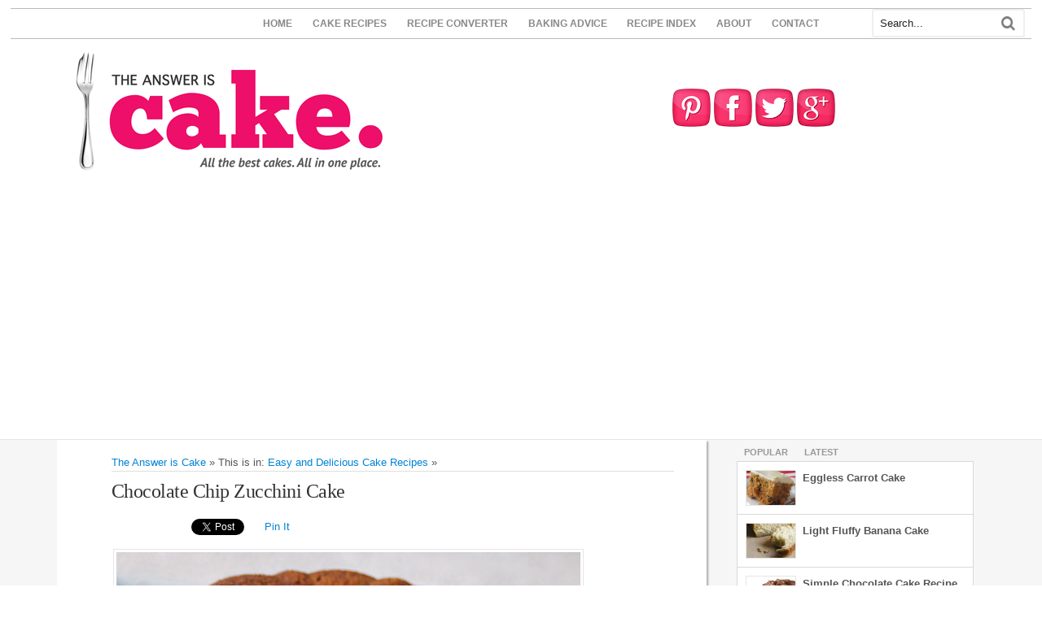

--- FILE ---
content_type: text/html; charset=UTF-8
request_url: https://www.theansweriscake.com/chocolate-chip-zucchini-cake/
body_size: 13147
content:
<!DOCTYPE html>
<html xmlns="http://www.w3.org/1999/xhtml" xmlns:og="http://ogp.me/ns#" xmlns:fb="https://www.facebook.com/2008/fbml" dir="ltr" lang="en-US">
<head>
<meta charset="UTF-8" />
<title>Chocolate Chip Zucchini Cake - Recipe - The Answer is Cake</title>
<meta http-equiv="Content-Type" content="text/html; charset=UTF-8" />
<link rel="pingback" href="https://www.theansweriscake.com/xmlrpc.php" />


  	 <!--[if lte IE 8]>
<div id="fb-root" style="width: 90;"></div> 
<!--<![endif]-->

<!--  Mobile viewport scale -->
<meta content="initial-scale=1.0, maximum-scale=1.0, user-scalable=yes" name="viewport"/>

<!-- This site is optimized with the Yoast SEO plugin v5.9.1 - https://yoast.com/wordpress/plugins/seo/ -->
<meta name="description" content="A Chocolate Chip Zucchini Cake so good it doesn&#039;t even need frosting.The cake is moist and rich and studded with chocolate chips, for a good chocolate hit."/>
<link rel="canonical" href="https://www.theansweriscake.com/chocolate-chip-zucchini-cake/" />
<script type='application/ld+json'>{"@context":"http:\/\/schema.org","@type":"WebSite","@id":"#website","url":"https:\/\/www.theansweriscake.com\/","name":"The Answer is Cake","potentialAction":{"@type":"SearchAction","target":"https:\/\/www.theansweriscake.com\/?s={search_term_string}","query-input":"required name=search_term_string"}}</script>
<!-- / Yoast SEO plugin. -->

<link rel='dns-prefetch' href='//connect.facebook.net' />
<link rel='dns-prefetch' href='//s.w.org' />
<link rel="alternate" type="application/rss+xml" title="The Answer is Cake &raquo; Feed" href="https://www.theansweriscake.com/feed/" />
<link rel="alternate" type="application/rss+xml" title="The Answer is Cake &raquo; Comments Feed" href="https://www.theansweriscake.com/comments/feed/" />
<!-- This site uses the Google Analytics by MonsterInsights plugin v6.2.6 - Using Analytics tracking - https://www.monsterinsights.com/ -->
<script type="text/javascript" data-cfasync="false">
		var disableStr = 'ga-disable-UA-31744893-1';

	/* Function to detect opted out users */
	function __gaTrackerIsOptedOut() {
		return document.cookie.indexOf(disableStr + '=true') > -1;
	}

	/* Disable tracking if the opt-out cookie exists. */
	if ( __gaTrackerIsOptedOut() ) {
		window[disableStr] = true;
	}

	/* Opt-out function */
	function __gaTrackerOptout() {
	  document.cookie = disableStr + '=true; expires=Thu, 31 Dec 2099 23:59:59 UTC; path=/';
	  window[disableStr] = true;
	}
		(function(i,s,o,g,r,a,m){i['GoogleAnalyticsObject']=r;i[r]=i[r]||function(){
		(i[r].q=i[r].q||[]).push(arguments)},i[r].l=1*new Date();a=s.createElement(o),
		m=s.getElementsByTagName(o)[0];a.async=1;a.src=g;m.parentNode.insertBefore(a,m)
	})(window,document,'script','//www.google-analytics.com/analytics.js','__gaTracker');

	__gaTracker('create', 'UA-31744893-1', 'auto');
	__gaTracker('set', 'forceSSL', true);
	__gaTracker('require', 'displayfeatures');
	__gaTracker('send','pageview');
</script>
<!-- / Google Analytics by MonsterInsights -->
		<script type="text/javascript">
			window._wpemojiSettings = {"baseUrl":"https:\/\/s.w.org\/images\/core\/emoji\/11\/72x72\/","ext":".png","svgUrl":"https:\/\/s.w.org\/images\/core\/emoji\/11\/svg\/","svgExt":".svg","source":{"concatemoji":"https:\/\/www.theansweriscake.com\/wp-includes\/js\/wp-emoji-release.min.js?ver=4.9.26"}};
			!function(e,a,t){var n,r,o,i=a.createElement("canvas"),p=i.getContext&&i.getContext("2d");function s(e,t){var a=String.fromCharCode;p.clearRect(0,0,i.width,i.height),p.fillText(a.apply(this,e),0,0);e=i.toDataURL();return p.clearRect(0,0,i.width,i.height),p.fillText(a.apply(this,t),0,0),e===i.toDataURL()}function c(e){var t=a.createElement("script");t.src=e,t.defer=t.type="text/javascript",a.getElementsByTagName("head")[0].appendChild(t)}for(o=Array("flag","emoji"),t.supports={everything:!0,everythingExceptFlag:!0},r=0;r<o.length;r++)t.supports[o[r]]=function(e){if(!p||!p.fillText)return!1;switch(p.textBaseline="top",p.font="600 32px Arial",e){case"flag":return s([55356,56826,55356,56819],[55356,56826,8203,55356,56819])?!1:!s([55356,57332,56128,56423,56128,56418,56128,56421,56128,56430,56128,56423,56128,56447],[55356,57332,8203,56128,56423,8203,56128,56418,8203,56128,56421,8203,56128,56430,8203,56128,56423,8203,56128,56447]);case"emoji":return!s([55358,56760,9792,65039],[55358,56760,8203,9792,65039])}return!1}(o[r]),t.supports.everything=t.supports.everything&&t.supports[o[r]],"flag"!==o[r]&&(t.supports.everythingExceptFlag=t.supports.everythingExceptFlag&&t.supports[o[r]]);t.supports.everythingExceptFlag=t.supports.everythingExceptFlag&&!t.supports.flag,t.DOMReady=!1,t.readyCallback=function(){t.DOMReady=!0},t.supports.everything||(n=function(){t.readyCallback()},a.addEventListener?(a.addEventListener("DOMContentLoaded",n,!1),e.addEventListener("load",n,!1)):(e.attachEvent("onload",n),a.attachEvent("onreadystatechange",function(){"complete"===a.readyState&&t.readyCallback()})),(n=t.source||{}).concatemoji?c(n.concatemoji):n.wpemoji&&n.twemoji&&(c(n.twemoji),c(n.wpemoji)))}(window,document,window._wpemojiSettings);
		</script>
		<style type="text/css">
img.wp-smiley,
img.emoji {
	display: inline !important;
	border: none !important;
	box-shadow: none !important;
	height: 1em !important;
	width: 1em !important;
	margin: 0 .07em !important;
	vertical-align: -0.1em !important;
	background: none !important;
	padding: 0 !important;
}
</style>
<link rel='stylesheet' id='jamie_social-css'  href='https://www.theansweriscake.com/wp-content/plugins/jamie-social-icons/css/social.css?ver=4.9.26' type='text/css' media='all' />
<link rel='stylesheet' id='woodojo_tabs-css'  href='https://www.theansweriscake.com/wp-content/plugins/woodojo/bundled/woodojo-tabs/assets/css/style.css?ver=4.9.26' type='text/css' media='all' />
<link rel='stylesheet' id='easyrecipestyle-reset-css'  href='https://www.theansweriscake.com/wp-content/plugins/easyrecipe/css/easyrecipe-style-reset-min.css?ver=3.5.3228' type='text/css' media='all' />
<link rel='stylesheet' id='easyrecipebuttonUI-css'  href='https://www.theansweriscake.com/wp-content/plugins/easyrecipe/ui/easyrecipe-buttonUI.css?ver=3.5.3228' type='text/css' media='all' />
<link rel='stylesheet' id='easyrecipestyle-css'  href='https://www.theansweriscake.com/wp-content/plugins/easyrecipe/styles/style002/style.css?ver=3.5.3228.1.4' type='text/css' media='all' />
<link rel='stylesheet' id='theme-stylesheet-css'  href='https://www.theansweriscake.com/wp-content/themes/canvas-child/style.css?ver=5.8.0' type='text/css' media='all' />
<!--[if lt IE 9]>
<link href="https://www.theansweriscake.com/wp-content/themes/canvas-1/css/non-responsive.css" rel="stylesheet" type="text/css" />
<style type="text/css">.col-full, #wrapper { width: 1140px; max-width: 1140px; } #inner-wrapper { padding: 0; } body.full-width #header, #nav-container, body.full-width #content, body.full-width #footer-widgets, body.full-width #footer { padding-left: 0; padding-right: 0; } body.fixed-mobile #top, body.fixed-mobile #header-container, body.fixed-mobile #footer-container, body.fixed-mobile #nav-container, body.fixed-mobile #footer-widgets-container { min-width: 1140px; padding: 0 1em; } body.full-width #content { width: auto; padding: 0 1em;}</style>
<![endif]-->
<script type='text/javascript' src='https://www.theansweriscake.com/wp-includes/js/jquery/jquery.js?ver=1.12.4'></script>
<script type='text/javascript' src='https://www.theansweriscake.com/wp-includes/js/jquery/jquery-migrate.min.js?ver=1.4.1'></script>
<script type='text/javascript' src='http://connect.facebook.net/en_US/all.js?ver=4.9.26'></script>
<script type='text/javascript' src='https://www.theansweriscake.com/wp-content/plugins/jamie-social-icons/js/googletracking.js?ver=4.9.26'></script>
<script type='text/javascript' src='https://www.theansweriscake.com/wp-content/plugins/jamie-social-icons/js/head_twitterlinkedin.js?ver=4.9.26'></script>
<script type='text/javascript' src='https://www.theansweriscake.com/wp-content/plugins/woodojo/bundled/woodojo-tabs/assets/js/functions.js?ver=1.0.0'></script>
<script type='text/javascript' src='https://www.theansweriscake.com/wp-includes/js/jquery/ui/core.min.js?ver=1.11.4'></script>
<script type='text/javascript' src='https://www.theansweriscake.com/wp-includes/js/jquery/ui/widget.min.js?ver=1.11.4'></script>
<script type='text/javascript' src='https://www.theansweriscake.com/wp-includes/js/jquery/ui/button.min.js?ver=1.11.4'></script>
<script type='text/javascript' src='https://www.theansweriscake.com/wp-content/plugins/easyrecipe/js/easyrecipe-min.js?ver=3.5.3228'></script>
<script type='text/javascript' src='https://www.theansweriscake.com/wp-content/themes/canvas-1/includes/js/third-party.min.js?ver=4.9.26'></script>
<script type='text/javascript' src='https://www.theansweriscake.com/wp-content/themes/canvas-1/includes/js/modernizr.min.js?ver=2.6.2'></script>
<script type='text/javascript' src='https://www.theansweriscake.com/wp-content/themes/canvas-1/includes/js/general.min.js?ver=4.9.26'></script>

<!-- Adjust the website width -->
<style type="text/css">
	.col-full, #wrapper { max-width: 1140px !important; }
</style>

<link rel='https://api.w.org/' href='https://www.theansweriscake.com/wp-json/' />
<link rel="EditURI" type="application/rsd+xml" title="RSD" href="https://www.theansweriscake.com/xmlrpc.php?rsd" />
<link rel="wlwmanifest" type="application/wlwmanifest+xml" href="https://www.theansweriscake.com/wp-includes/wlwmanifest.xml" /> 
<link rel='shortlink' href='https://www.theansweriscake.com/?p=7943' />
<link rel="alternate" type="application/json+oembed" href="https://www.theansweriscake.com/wp-json/oembed/1.0/embed?url=https%3A%2F%2Fwww.theansweriscake.com%2Fchocolate-chip-zucchini-cake%2F" />
<link rel="alternate" type="text/xml+oembed" href="https://www.theansweriscake.com/wp-json/oembed/1.0/embed?url=https%3A%2F%2Fwww.theansweriscake.com%2Fchocolate-chip-zucchini-cake%2F&#038;format=xml" />

<!-- Theme version -->
<meta name="generator" content="Child WooTheme Canvas 1.0" />
<meta name="generator" content="Canvas 5.9.1" />
<meta name="generator" content="WooFramework 6.2.9" />

<!-- Google Webfonts -->
<link href="https://fonts.googleapis.com/css?family=Josefin+Sans%3A100%2C100italic%2C300%2C300italic%2Cregular%2Citalic%2C600%2C600italic%2C700%2C700italic%7CTangerine%3Aregular%2C700" rel="stylesheet" type="text/css" />
<style type="text/css">
html body div.easyrecipe .ERSInstructions .instruction { font-size: 14px!important; }
</style>


<meta property="og:title" content="Chocolate Chip Zucchini Cake"/>
<meta property="og:description" content="A Chocolate Chip Zucchini Cake so good it doesn't even need frosting.The cake is moist and rich and studded with chocolate chips, for a good chocolate hit."/>
<meta property="og:url" content="https://www.theansweriscake.com/chocolate-chip-zucchini-cake/"/>
<meta property="og:image" content="https://www.theansweriscake.com/wp-content/uploads/2013/06/Chocolate-Chip-Zucchini-Cake.jpg"/>
<meta property="og:type" content="article"/>
<meta property="og:site_name" content="The Answer is Cake"/>
<meta property="fb:admins" content="100003873964942"/>
<meta property="fb:app_id" content="231388950297635"/>
<meta property="article:publisher" content="https://www.facebook.com/theansweriscake" />

<link rel="icon" href="http://www.theansweriscake.com/favicon.ico" type="image/x-icon" />
<link rel="shortcut icon" href="http://www.theansweriscake.com/favicon.ico" type="image/x-icon" />

</head>
<body class="post-template-default single single-post postid-7943 single-format-standard chrome alt-style-blue two-col-left width-1140 two-col-left-1140 full-width full-footer er-recipe">

<div id="fb-root"></div>
<script>(function(d, s, id) {
  var js, fjs = d.getElementsByTagName(s)[0];
  if (d.getElementById(id)) return;
  js = d.createElement(s); js.id = id;
  js.async=true;
  js.src = "//connect.facebook.net/en_US/all.js#xfbml=1&appId=231388950297635";
  fjs.parentNode.insertBefore(js, fjs);
}(document, 'script', 'facebook-jssdk'));</script>


	<div id="top">
		<div class="col-full">
			<h3 class="top-menu">Main Menu</h3><ul id="top-nav" class="nav top-navigation fl"><li id="menu-item-703" class="menu-item menu-item-type-custom menu-item-object-custom menu-item-home menu-item-703"><a href="http://www.theansweriscake.com">HOME</a></li>
<li id="menu-item-10722" class="menu-item menu-item-type-post_type menu-item-object-page menu-item-10722"><a href="https://www.theansweriscake.com/cake-recipes/">CAKE RECIPES</a></li>
<li id="menu-item-10234" class="menu-item menu-item-type-custom menu-item-object-custom menu-item-10234"><a href="http://www.theansweriscake.com/recipe-converter/">RECIPE CONVERTER</a></li>
<li id="menu-item-2885" class="menu-item menu-item-type-custom menu-item-object-custom menu-item-2885"><a href="http://www.theansweriscake.com/baking-advice">BAKING ADVICE</a></li>
<li id="menu-item-684" class="menu-item menu-item-type-post_type menu-item-object-page menu-item-684"><a href="https://www.theansweriscake.com/cake-recipe-index/">RECIPE INDEX</a></li>
<li id="menu-item-57" class="menu-item menu-item-type-post_type menu-item-object-page menu-item-57"><a href="https://www.theansweriscake.com/about/">ABOUT</a></li>
<li id="menu-item-56" class="menu-item menu-item-type-post_type menu-item-object-page menu-item-56"><a href="https://www.theansweriscake.com/contact/">CONTACT</a></li>
</ul>		</div>
	</div><!-- /#top -->
<div id="header-search" class="header-search fr">
<div class="search_main">
    <form method="get" class="searchform" action="https://www.theansweriscake.com/" >
        <input type="text" class="field s" name="s" value="Search..." onfocus="if (this.value == 'Search...') {this.value = '';}" onblur="if (this.value == '') {this.value = 'Search...';}" />
        <button type="submit" class="fa fa-search submit" name="submit" value="Search"></button>
    </form>
    <div class="fix"></div>
</div></div><!--/#header-search .header-search fr-->
<h3 class="nav-toggle icon"><a href="#navigation">Navigation</a></h3>

	<header id="header" class="col-full">

		<div id="logo">
<a href="https://www.theansweriscake.com/" title="All the best cake recipes in one place"><img src="https://www.theansweriscake.com/wp-content/uploads/2012/05/Answer-Is-Cake-Bigger-Logo1.png" alt="The Answer is Cake" /></a>
<span class="site-title"><a href="https://www.theansweriscake.com/">The Answer is Cake</a></span>
<span class="site-description">All the best cake recipes in one place</span>
</div>
	    <div class="header-widget">
	        <div id="text-40" class="widget widget_text">			<div class="textwidget"><a href="https://pinterest.com/theansweriscake/"><img src="http://www.theansweriscake.com/wp-content/uploads/2013/07/ICON-Pinterest.png" alt="Join me on Pinterest" title="Join me for cake on Pinterest" /></a>

<a href="https://facebook.com/theansweriscake"><img src="http://www.theansweriscake.com/wp-content/uploads/2013/07/ICON-Facebook.png" alt="View my Facebook page" title="Join me for cake on Facebook" /></a>  

<a href="https://twitter.com/answeriscake/"><img src="http://www.theansweriscake.com/wp-content/uploads/2013/07/ICON-Twitter3.png" alt="Join me on Twitter" title="Join me for cake on Twitter" /></a>

<a href="https://plus.google.com/+Theansweriscake/posts/"><img src="http://www.theansweriscake.com/wp-content/uploads/2013/07/ICON-Google-Plus.png" alt="Join me on Google Plus" title="Join me for cake on Google Plus" /></a></div>
		</div>	    </div>
	
	</header>
	
<div id="wrapper">

	<div id="inner-wrapper">

	<nav id="navigation" class="col-full" role="navigation">

	
	<section class="menus">

		<a href="https://www.theansweriscake.com" class="nav-home"><span>Home</span></a>

	<h3>Second Menu</h3>	<div class="side-nav">
		</div><!-- /#side-nav -->

	</section><!-- /.menus -->

	<a href="#top" class="nav-close"><span>Return to Content</span></a>

</nav>
       
    <!-- #content Starts -->
	    <div id="content" class="col-full"> 
    	<div id="main-sidebar-container">    

            <!-- #main Starts -->
                        <section id="main">                       
<article class="post-7943 post type-post status-publish format-standard has-post-thumbnail hentry category-easy-and-delicious tag-chocolate-zucchini-cake tag-chocolate-zucchini-cake-recipe tag-zucchini-cake tag-zucchini-cake-recipe">
<div class="breadcrumbs"><a href="https://www.theansweriscake.com">The Answer is Cake</a><span class="delimiter"> &raquo; </span>This is in: <a href="https://www.theansweriscake.com/easy-and-delicious/">Easy and Delicious Cake Recipes</a> <span class="delimiter"> &raquo; </span> </div>	<header>
	<h1 class="title entry-title">Chocolate Chip Zucchini Cake</h1>	</header>

	
	<div id="social-icons"><span class="martiniboy_social_list">
<ul class="jamie_social ">
  <li class="martinifb"><fb:like  send="false" layout="button_count"   href="https://www.theansweriscake.com/chocolate-chip-zucchini-cake/" show_faces="false" width="90"></fb:like>   </li>


    <!--[if !lte IE 7]><!-->
  <li>
    <g:plusone size="medium" href="https://www.theansweriscake.com/chocolate-chip-zucchini-cake/" callback="plusone_vote"></g:plusone>
  </li>
  <!--<![endif]-->
    <li><a href="https://twitter.com/share" class="twitter-share-button" data-count="horizontal" data-url="https://www.theansweriscake.com/chocolate-chip-zucchini-cake/" data-text="Chocolate Chip Zucchini Cake">Tweet</a></li>
    <li class="pin"> <a class="pin-it-button" count-layout="horizontal" always-show-count="1" href="http://pinterest.com/pin/create/button/?url=https://www.theansweriscake.com/chocolate-chip-zucchini-cake/">Pin It</a> <a href="javascript:void(run_pinmarklet())" class="pinarea"></a></li>
  <script src="http://assets.pinterest.com/js/pinit.js" type="text/javascript"/></script>
  </ul>
<br class="jamie_clear" />
</span>
</div>
	<section class="entry">
<div id="attachment_7999" style="width: 580px" class="wp-caption alignnone"><img class="size-full wp-image-7999" title="Chocolate Chip Zucchini Cake" alt="Chocolate Chip Zucchini Cake" src="http://www.theansweriscake.com/wp-content/uploads/2013/06/Chocolate-Chip-Zucchini-Cake.jpg" width="570" height="401" srcset="https://www.theansweriscake.com/wp-content/uploads/2013/06/Chocolate-Chip-Zucchini-Cake.jpg 570w, https://www.theansweriscake.com/wp-content/uploads/2013/06/Chocolate-Chip-Zucchini-Cake-300x211.jpg 300w" sizes="(max-width: 570px) 100vw, 570px" /><p class="wp-caption-text">Photo: Made in Our Kitchen</p></div>
<p><div class="adpostcontent"><script type="text/javascript">
    var random_number = Math.random();
    if (random_number < .5){
        <!--
google_ad_client = "ca-pub-1317903452344063";
/* AdinPost-B */
google_ad_slot = "1431211230";
google_ad_width = 300;
google_ad_height = 250;
//-->
    } else {
        <!--
google_ad_client = "ca-pub-1317903452344063";
/* AdinPost */
google_ad_slot = "4036488030";
google_ad_width = 160;
google_ad_height = 600;
//-->

    }
</script>
<script type="text/javascript"
src="//pagead2.googlesyndication.com/pagead/show_ads.js">
</script></div>This Chocolate Chip Zucchini Cake is another version of that cake creation loved by mothers all around the world, the <a href="http://www.theansweriscake.com/zucchini-chocolate-cake-recipe/" onclick="__gaTracker('send', 'event', 'outbound-article', 'http://www.theansweriscake.com/zucchini-chocolate-cake-recipe/', 'Chocolate Zucchini Cake');" title="Zucchini Chocolate Cake Recipe">Chocolate Zucchini Cake</a>.</p>
<blockquote><p>Incredibly easy to make, and even easier to eat. Whoever first put zucchinis in cake deserves some sort of medal.</p></blockquote>
<p>I like this recipe as it&#8217;s not as chocolatey as some zucchini cakes. The cake is moist and rich and studded with semi sweet chocolate chips, so you still get a good chocolate hit.</p>
<p>Freshly grated zucchini adds a soft, lush texture to cake which can&#8217;t be beaten. I actually think the flavor of this cake is better on the second day &#8211; the challenge is not to eat it all before then.</p>
<p>This Chocolate Chip Zucchini Cake is so good it doesn&#8217;t even need frosting or icing.</p>
<p>If you can&#8217;t get your kids (or even some adults) to eat their vegetables, slipping in a few sneaky zucchinis has got to be a good thing. Just smile when they ask for seconds&#8230;</p>
<p>This lovely <a href="http://www.madeinourkitchen.com/chocolate-zucchini-cake/" onclick="__gaTracker('send', 'event', 'outbound-article', 'http://www.madeinourkitchen.com/chocolate-zucchini-cake/', 'Chocolate Chip Zucchini Cake');" title="Chocolate Chip Zucchini Cake "  target="_blank">Chocolate Chip Zucchini Cake</a> is from <a href="http://www.madeinourkitchen.com/" onclick="__gaTracker('send', 'event', 'outbound-article', 'http://www.madeinourkitchen.com/', 'Made in Our Kitchen');" title="Made In Our Kitchen"  target="_blank">Made in Our Kitchen</a>.</p>
<p>If you like this Chocolate Chip Zucchini Cake you should take a look at this lovely <a href="http://www.theansweriscake.com/blueberry-tea-cake/" onclick="__gaTracker('send', 'event', 'outbound-article', 'http://www.theansweriscake.com/blueberry-tea-cake/', 'Blueberry Tea Cake');" title="Blueberry Tea Cake">Blueberry Tea Cake</a> also from the baking talents of Luisa at Made in Our Kitchen. There are a few surprise ingredients in this unassuming tea cake which give it an unexpected flavor hit. Luisa has a knack of taking everyday cake recipes and turning them into something even more splendid and special, but still practical and down-to-earth. Take a peek&#8230;<br />
<div id="easyrecipe-7943-0" class="easyrecipe" itemscope itemtype="http://schema.org/Recipe"> <div itemprop="name" class="ERSName">Chocolate Chip Zucchini Cake Recipe</div> <div class="ERSClear">&nbsp;</div> <div class="ERSTopRight"> <img itemprop="image" src="http://www.theansweriscake.com/wp-content/uploads/2013/06/Chocolate-Chip-Zucchini-Cake.jpg" width="205"/> <div class="ERSSavePrint"> </div> </div> <div class="divERSHeadItems"> </div> <div class="ERSIngredients"> <div class="ERSIngredientsHeader ERSHeading">Ingredients</div> <ul> <li class="ingredient" itemprop="ingredients">2&frac12; cups all-purpose flour plus additional for dusting</li> <li class="ingredient" itemprop="ingredients">1 teaspoon baking soda</li> <li class="ingredient" itemprop="ingredients">&frac12; teaspoon baking powder</li> <li class="ingredient" itemprop="ingredients">&frac12; teaspoon salt</li> <li class="ingredient" itemprop="ingredients">2 sticks (1 cup) unsalted butter, softened</li> <li class="ingredient" itemprop="ingredients">1 cup packed light brown sugar</li> <li class="ingredient" itemprop="ingredients">1 teaspoon vanilla</li> <li class="ingredient" itemprop="ingredients">3 large eggs at room temperature</li> <li class="ingredient" itemprop="ingredients">2 cups coarsely grated zucchini (8 oz.)</li> <li class="ingredient" itemprop="ingredients">1&frac14; cups semisweet chocolate chip</li> </ul> <div class="ERSClear"></div> </div> <div class="ERSInstructions"> <div class="ERSInstructionsHeader ERSHeading">Instructions</div> <ol> <li class="instruction" itemprop="recipeInstructions">For the full recipe visit: <a href="http://www.madeinourkitchen.com/chocolate-zucchini-cake/" onclick="__gaTracker('send', 'event', 'outbound-article', 'http://www.madeinourkitchen.com/chocolate-zucchini-cake/', 'Chocolate Chip Zucchini Cake');" title="Chocolate Chip Zucchini Cake "  target="_blank">Chocolate Chip Zucchini Cake</a>.</li> </ol> <div class="ERSClear"></div> </div> <div class="endeasyrecipe" title="style002" style="display: none">3.2.1230</div> </div><br />
 </p>
<p>	</section><!-- /.entry -->
	<div class="fix"></div>
<h3>Other Cake Recipes You Might Like</h3>
<ul id="related_posts_thumbnails" style="list-style-type:none; list-style-position: inside; padding: 0; margin:0"><li  style="float: left; padding: 0; margin:0; padding: 5px; display: block; border-right: 1px solid #DDDDDD; background-color: #FFFFFF" onmouseout="this.style.backgroundColor='#FFFFFF'" onmouseover="this.style.backgroundColor='#EEEEEF'"><a href="https://www.theansweriscake.com/cinnamon-cake-pear-compote/" ><img alt="Cinnamon Cake With Pear Compote" src="https://www.theansweriscake.com/wp-content/uploads/2012/06/Cinnamon-Cake-with-Warm-Pear-Compote-e13387295835911-150x150.jpg" width="150" height="150" style="padding: 0px; margin: 0px; border: 0pt none;"/></a><a href="https://www.theansweriscake.com/cinnamon-cake-pear-compote/" style="display: block; width: 150px; overflow: hidden;height: 75px; font-family: Arial; font-style: normal; font-variant: normal; font-weight: normal; font-size: 12px; line-height: normal; font-size-adjust: none; font-stretch: normal; -x-system-font: none; color: #333333;text-decoration: none;"><span>Cinnamon Cake With Pear Compote</span></a></li><li  style="float: left; padding: 0; margin:0; padding: 5px; display: block; border-right: 1px solid #DDDDDD; background-color: #FFFFFF" onmouseout="this.style.backgroundColor='#FFFFFF'" onmouseover="this.style.backgroundColor='#EEEEEF'"><a href="https://www.theansweriscake.com/cranberry-white-chocolate-pound-cake/" ><img alt="White Chocolate Cranberry Cake" src="https://www.theansweriscake.com/wp-content/uploads/2012/12/Cranberry-White-Chocolate-Pound-Cake-e13558086642721-150x150.jpg" width="150" height="150" style="padding: 0px; margin: 0px; border: 0pt none;"/></a><a href="https://www.theansweriscake.com/cranberry-white-chocolate-pound-cake/" style="display: block; width: 150px; overflow: hidden;height: 75px; font-family: Arial; font-style: normal; font-variant: normal; font-weight: normal; font-size: 12px; line-height: normal; font-size-adjust: none; font-stretch: normal; -x-system-font: none; color: #333333;text-decoration: none;"><span>White Chocolate Cranberry Cake</span></a></li><li  style="float: left; padding: 0; margin:0; padding: 5px; display: block; border-right: 1px solid #DDDDDD; background-color: #FFFFFF" onmouseout="this.style.backgroundColor='#FFFFFF'" onmouseover="this.style.backgroundColor='#EEEEEF'"><a href="https://www.theansweriscake.com/easy-frozen-raspberry-muffins/" ><img alt="Easy (Frozen) Raspberry Muffins and the Difference between Cake and Muffins" src="https://www.theansweriscake.com/wp-content/uploads/2013/12/Muffin-W-150x150.jpg" width="150" height="150" style="padding: 0px; margin: 0px; border: 0pt none;"/></a><a href="https://www.theansweriscake.com/easy-frozen-raspberry-muffins/" style="display: block; width: 150px; overflow: hidden;height: 75px; font-family: Arial; font-style: normal; font-variant: normal; font-weight: normal; font-size: 12px; line-height: normal; font-size-adjust: none; font-stretch: normal; -x-system-font: none; color: #333333;text-decoration: none;"><span>Easy (Frozen) Raspberry Muffins and the Difference between Cake and Muffins</span></a></li></ul><div style="clear: both"></div><!-- Developer mode initialisation; Version: 1.2.9;Relation: both; All categories: 1;Only with thumbnails;Found 3 posts;Basic sizes;Got sizes 150x150;Post-thumbnails enabled in theme;Post has thumbnail 10628;Postthname: thumbnail;Image URL: https://www.theansweriscake.com/wp-content/uploads/2012/06/Cinnamon-Cake-with-Warm-Pear-Compote-e13387295835911-150x150.jpg;Using title with size 100. Using excerpt with size 0;Post-thumbnails enabled in theme;Post has thumbnail 10516;Postthname: thumbnail;Image URL: https://www.theansweriscake.com/wp-content/uploads/2012/12/Cranberry-White-Chocolate-Pound-Cake-e13558086642721-150x150.jpg;Using title with size 100. Using excerpt with size 0;Post-thumbnails enabled in theme;Post has thumbnail 9784;Postthname: thumbnail;Image URL: https://www.theansweriscake.com/wp-content/uploads/2013/12/Muffin-W-150x150.jpg;Using title with size 100. Using excerpt with size 0;Plugin execution time: 0.028959035873413 sec; -->	<div class="post-utility"><p class="tags"><i class="fa fa-tag"></i> <a href="https://www.theansweriscake.com/tag/chocolate-zucchini-cake/" rel="tag">Chocolate Zucchini Cake</a>, <a href="https://www.theansweriscake.com/tag/chocolate-zucchini-cake-recipe/" rel="tag">chocolate zucchini cake recipe</a>, <a href="https://www.theansweriscake.com/tag/zucchini-cake/" rel="tag">zucchini cake</a>, <a href="https://www.theansweriscake.com/tag/zucchini-cake-recipe/" rel="tag">Zucchini Cake recipe</a></p> </div>
</article><!-- /.post -->
	        <div class="post-entries">
	            <div class="nav-prev fl"><a href="https://www.theansweriscake.com/eggless-apple-cake/" rel="prev"><i class="fa fa-angle-left"></i> Eggless Apple Cake</a></div>
	            <div class="nav-next fr"><a href="https://www.theansweriscake.com/healthy-coffee-cake/" rel="next">Healthy Coffee Cake <i class="fa fa-angle-right"></i></a></div>
	            <div class="fix"></div>
	        </div>

		
<div id="comments"><h5 class="nocomments">Comments are closed.</h5></div>     
            </section><!-- /#main -->
                
            <aside id="sidebar">

		<div id="woo_tabs-4" class="widget widget_woo_tabs"> 		<div id="tabs">

            <ul class="wooTabs">
                                <li class="popular"><a href="#tab-pop">Popular</a></li>                <li class="latest"><a href="#tab-latest">Latest</a></li>                                            </ul>

            <div class="clear"></div>

            <div class="boxes box inside">

	            
                                <ul id="tab-pop" class="list">
                    	<li>
		<a href="https://www.theansweriscake.com/eggless-carrot-cake/"  title="Eggless Carrot Cake"><img src="https://www.theansweriscake.com/wp-content/uploads/2013/02/Eggless-Carrot-Cake-e1362403423817-60x42.jpg" alt=""  width="60"  height="42" title="Eggless Carrot Cake" class="woo-image thumbnail" /></a>		<a title="Eggless Carrot Cake" href="https://www.theansweriscake.com/eggless-carrot-cake/">Eggless Carrot Cake</a>
		<span class="meta"></span>
		<div class="fix"></div>
	</li>
		<li>
		<a href="https://www.theansweriscake.com/light-fluffy-banana-cake/"  title="Light Fluffy Banana Cake"><img src="https://www.theansweriscake.com/wp-content/uploads/2012/05/Light-Fluffy-Banana-Cake-e13382954397471-60x42.jpg" alt=""  width="60"  height="42" title="Light Fluffy Banana Cake" class="woo-image thumbnail" /></a>		<a title="Light Fluffy Banana Cake" href="https://www.theansweriscake.com/light-fluffy-banana-cake/">Light Fluffy Banana Cake</a>
		<span class="meta"></span>
		<div class="fix"></div>
	</li>
		<li>
		<a href="https://www.theansweriscake.com/simple-chocolate-cake-recipe/"  title="Simple Chocolate Cake Recipe"><img src="https://www.theansweriscake.com/wp-content/uploads/2013/02/Simple-Chocolate-Cake-Recipe-CO-e13626187164381-60x42.jpg" alt=""  width="60"  height="42" title="Simple Chocolate Cake Recipe" class="woo-image thumbnail" /></a>		<a title="Simple Chocolate Cake Recipe" href="https://www.theansweriscake.com/simple-chocolate-cake-recipe/">Simple Chocolate Cake Recipe</a>
		<span class="meta"></span>
		<div class="fix"></div>
	</li>
		<li>
		<a href="https://www.theansweriscake.com/perfect-cream-cake/"  title="Perfect Cream Cake"><img src="https://www.theansweriscake.com/wp-content/uploads/2012/06/Cream-Cake-2-e13391709305701-60x42.jpg" alt=""  width="60"  height="42" title="Perfect Cream Cake" class="woo-image thumbnail" /></a>		<a title="Perfect Cream Cake" href="https://www.theansweriscake.com/perfect-cream-cake/">Perfect Cream Cake</a>
		<span class="meta"></span>
		<div class="fix"></div>
	</li>
		<li>
		<a href="https://www.theansweriscake.com/ultra-rich-chocolate-orange-cake/"  title="Ultra Rich Chocolate and Orange Cake"><img src="https://www.theansweriscake.com/wp-content/uploads/2012/06/Ultra-Rich-Chocolate-and-Orange-Cake-Recipe1-60x42.jpg" alt=""  width="60"  height="42" title="Ultra Rich Chocolate and Orange Cake" class="woo-image thumbnail" /></a>		<a title="Ultra Rich Chocolate and Orange Cake" href="https://www.theansweriscake.com/ultra-rich-chocolate-orange-cake/">Ultra Rich Chocolate and Orange Cake</a>
		<span class="meta"></span>
		<div class="fix"></div>
	</li>
	                </ul>
                                                <ul id="tab-latest" class="list">
                    	<li>
		<a href="https://www.theansweriscake.com/fluffy-vanilla-cake-whipped-vanilla-bean-frosting/"  title="Fluffy Vanilla Cake with Whipped Vanilla Bean Frosting"><img src="https://www.theansweriscake.com/wp-content/uploads/2015/02/Fluffy-Vanilla-Cake-e1338121534426-60x42.jpg" alt=""  width="60"  height="42" title="Fluffy Vanilla Cake with Whipped Vanilla Bean Frosting" class="woo-image thumbnail" /></a>		<a title="Fluffy Vanilla Cake with Whipped Vanilla Bean Frosting" href="https://www.theansweriscake.com/fluffy-vanilla-cake-whipped-vanilla-bean-frosting/">Fluffy Vanilla Cake with Whipped Vanilla Bean Frosting</a>
		<span class="meta"></span>
		<div class="fix"></div>
	</li>
		<li>
		<a href="https://www.theansweriscake.com/just-carrot-carrot-cake/"  title="Just Carrot Carrot Cake"><img src="https://www.theansweriscake.com/wp-content/uploads/2015/02/Just-Carrot-Carrot-Cake-e1350477832881-60x42.jpg" alt=""  width="60"  height="42" title="Just Carrot Carrot Cake" class="woo-image thumbnail" /></a>		<a title="Just Carrot Carrot Cake" href="https://www.theansweriscake.com/just-carrot-carrot-cake/">Just Carrot Carrot Cake</a>
		<span class="meta"></span>
		<div class="fix"></div>
	</li>
		<li>
		<a href="https://www.theansweriscake.com/strawberry-ricotta-cake-recipe/"  title="Strawberry Ricotta Cake Recipe"><img src="https://www.theansweriscake.com/wp-content/uploads/2015/02/Strawberry-Ricotta-Cake-e1368072849756-60x42.jpg" alt=""  width="60"  height="42" title="Strawberry Ricotta Cake Recipe" class="woo-image thumbnail" /></a>		<a title="Strawberry Ricotta Cake Recipe" href="https://www.theansweriscake.com/strawberry-ricotta-cake-recipe/">Strawberry Ricotta Cake Recipe</a>
		<span class="meta"></span>
		<div class="fix"></div>
	</li>
		<li>
		<a href="https://www.theansweriscake.com/simple-banana-cake/"  title="Simple Banana Cake"><img src="https://www.theansweriscake.com/wp-content/uploads/2013/06/Simple-Banana-Cake-60x54.jpg" alt="Simple Banana Cake"  width="60"  height="54" title="Simple Banana Cake" class="woo-image thumbnail" /></a>		<a title="Simple Banana Cake" href="https://www.theansweriscake.com/simple-banana-cake/">Simple Banana Cake</a>
		<span class="meta"></span>
		<div class="fix"></div>
	</li>
		<li>
		<a href="https://www.theansweriscake.com/chocolate-strawberry-cake-recipe/"  title="Delicious Chocolate Strawberry Cake Recipe"><img src="https://www.theansweriscake.com/wp-content/uploads/2014/10/Chocolate-and-strawberry-cake-e1357203475652-60x42.jpg" alt=""  width="60"  height="42" title="Delicious Chocolate Strawberry Cake Recipe" class="woo-image thumbnail" /></a>		<a title="Delicious Chocolate Strawberry Cake Recipe" href="https://www.theansweriscake.com/chocolate-strawberry-cake-recipe/">Delicious Chocolate Strawberry Cake Recipe</a>
		<span class="meta"></span>
		<div class="fix"></div>
	</li>
	                </ul>
                                                
            </div><!-- /.boxes -->

        </div><!-- /wooTabs -->

        </div>         <div id="text-22" class="widget widget_text">			<div class="textwidget"><div class="side-widget">
<img src="http://www.theansweriscake.com/wp-content/uploads/2013/07/recommended2.png" alt="Recommended Posts" title="Recommended Posts and Pages">
</p>
</p>
<ul>
<li><h3>WHICH BAKING PAN?</h3>
<p style="margin-bottom:5px; color: #444444; font-size: 1.3em;    line-height: 1.3em;">Want to take your cakes to the next level? Check out these guides on the best specialty cake tins and pans around</p>
<a href="http://www.theansweriscake.com/mini-bundt-pan-guide/"><div style="color:#0083d5; margin-bottom:5px; font-size: 1.15em; line-height: 1.15em;">Mini Bundt Pan Guide</div></a>
<a href="http://www.theansweriscake.com/mini-cheesecake-pan/"><div style="color:#0083d5; font-size: 1.15em; line-height: 1.15em; margin-bottom:5px;">Mini Cheesecake Pan Guide</div></a>
<a href="http://www.theansweriscake.com/hello-kitty-cake-pan/"><div style="color:#0083d5; font-size: 1.15em; line-height: 1.15em; margin-bottom:5px;">Hello Kitty Cake Pan Guide</div></a>
</li>
<p>
<li><h3><a href="http://www.theansweriscake.com/simple-chocolate-cake-recipe/" alt="Simple Chocolate Cake Recipe" title="Simple Chocolate Cake Recipe">SIMPLE CHOCOLATE CAKE</a></h3>
<p style="margin-bottom:5px; color: #444444; font-size: 1.3em;    line-height: 1.3em;">It doesn't get much easier - and more delicious - than this fab chocolate cake</p>
</li><br>
<li><h3><a href="http://www.theansweriscake.com/chocolate-chip-cakes/" alt="Recipe for Chocolate Chip Cakes" title="Recipe for Chocolate Chip Cakes">CHOCOLATE CHIP CAKES</a></h3>
<p style="margin-bottom:5px; color: #444444; font-size: 1.3em;    line-height: 1.3em;">If you like cookies, you'll just love these petit cakes</p>
</li>
</ul>
</div></div>
		</div><div id="text-26" class="widget widget_text">			<div class="textwidget"><a href="http://www.theansweriscake.com/cake-recipe-index/">
<img src="http://www.theansweriscake.com/wp-content/uploads/2013/12/Recipe-Index-Teaser-flat.png">
</a>
<p>
<p>
<div class="adpostcontent"><script type="text/javascript">
    {
        <!--
google_ad_client = "ca-pub-1317903452344063";
/* AdinPost-B */
google_ad_slot = "1431211230";
google_ad_width = 300;
google_ad_height = 250;
//-->
    } 
</script>
<script type="text/javascript"
src="//pagead2.googlesyndication.com/pagead/show_ads.js">
</script></div></div>
		</div><div id="text-32" class="widget widget_text">			<div class="textwidget"><div class="chunk-tag"><img src="http://www.theansweriscake.com/wp-content/uploads/2013/07/browsecakes2.png"/></div></div>
		</div><div id="categories-4" class="widget widget_categories"><h3>Categories</h3><form action="https://www.theansweriscake.com" method="get"><label class="screen-reader-text" for="cat">Categories</label><select  name='cat' id='cat' class='postform' >
	<option value='-1'>Select Category</option>
	<option class="level-0" value="134">Almond Cake Recipes</option>
	<option class="level-0" value="885">Apple Cake Recipes</option>
	<option class="level-0" value="892">Apricot Cake Recipes</option>
	<option class="level-0" value="1130">Bakeware</option>
	<option class="level-0" value="52">Banana Cake Recipes</option>
	<option class="level-0" value="887">Blackberry Cake Recipes</option>
	<option class="level-0" value="886">Blueberry Cake Recipes</option>
	<option class="level-0" value="1131">Cake Tins and Pans</option>
	<option class="level-0" value="884">Carrot Cake Recipes</option>
	<option class="level-0" value="6">Cheesecake Recipes</option>
	<option class="level-0" value="877">Cherry Cake Recipes</option>
	<option class="level-0" value="56">Chocolate Cake Recipes</option>
	<option class="level-0" value="281">Citrus Cake Recipes</option>
	<option class="level-0" value="878">Coconut Cake Recipes</option>
	<option class="level-0" value="55">Coffee Cake Recipes</option>
	<option class="level-0" value="889">Cranberry Cake Recipes</option>
	<option class="level-0" value="106">Easy and Delicious Cake Recipes</option>
	<option class="level-0" value="608">Eggless Cake Recipes</option>
	<option class="level-0" value="18">Gluten Free Cake Recipes</option>
	<option class="level-0" value="1282">Healthy Cake Recipes</option>
	<option class="level-0" value="54">Ice-cream Cake Recipes</option>
	<option class="level-0" value="897">Lemon Cake Recipes</option>
	<option class="level-0" value="893">Macadamia Cake Recipes</option>
	<option class="level-0" value="899">Mango Cake Recipes</option>
	<option class="level-0" value="1303">Mousse Cake Recipes</option>
	<option class="level-0" value="891">Nectarine Cake Recipes</option>
	<option class="level-0" value="53">No-Bake Cake Recipes</option>
	<option class="level-0" value="1248">Nutella Cake Recipe</option>
	<option class="level-0" value="898">Orange Cake Recipes</option>
	<option class="level-0" value="208">Pavlova &amp; Meringue Cakes</option>
	<option class="level-0" value="888">Peach Cake Recipes</option>
	<option class="level-0" value="894">Pear Cake Recipes</option>
	<option class="level-0" value="900">Pineapple Cake Recipes</option>
	<option class="level-0" value="895">Pistachio Cake Recipes</option>
	<option class="level-0" value="879">Plum Cake Recipes</option>
	<option class="level-0" value="890">Poppy Seed Cake Recipes</option>
	<option class="level-0" value="883">Raspberry Cake Recipes</option>
	<option class="level-0" value="60">Red Velvet Cake Recipes</option>
	<option class="level-0" value="896">Rhubarb Cake Recipes</option>
	<option class="level-0" value="882">Sponge Cake Recipes</option>
	<option class="level-0" value="708">Strawberry Cake Recipes</option>
	<option class="level-0" value="1300">tarts</option>
	<option class="level-0" value="26">Tea Cake Recipes</option>
	<option class="level-0" value="131">Upside-down Cake Recipes</option>
	<option class="level-0" value="905">Vanilla Cake Recipes</option>
	<option class="level-0" value="881">Walnut Cake Recipes</option>
	<option class="level-0" value="1145">Yeast Cake Recipe</option>
</select>
</form>
<script type='text/javascript'>
/* <![CDATA[ */
(function() {
	var dropdown = document.getElementById( "cat" );
	function onCatChange() {
		if ( dropdown.options[ dropdown.selectedIndex ].value > 0 ) {
			dropdown.parentNode.submit();
		}
	}
	dropdown.onchange = onCatChange;
})();
/* ]]> */
</script>

</div></aside><!-- /#sidebar -->

		</div><!-- /#main-sidebar-container -->         

		
    </div><!-- /#content -->
	

</div><!-- /#wrapper -->
    <div class="fix"></div><!--/.fix-->
 
      <!--[if !lte IE 8]><!--> 
<!--<![endif]--> 
<!-- Woo Tabs Widget -->
<script type="text/javascript">
jQuery(document).ready(function(){
	// UL = .wooTabs
	// Tab contents = .inside

	var tag_cloud_class = '#tagcloud';

	//Fix for tag clouds - unexpected height before .hide()
	var tag_cloud_height = jQuery( '#tagcloud').height();

	jQuery( '.inside ul li:last-child').css( 'border-bottom','0px' ); // remove last border-bottom from list in tab content
	jQuery( '.wooTabs').each(function(){
		jQuery(this).children( 'li').children( 'a:first').addClass( 'selected' ); // Add .selected class to first tab on load
	});
	jQuery( '.inside > *').hide();
	jQuery( '.inside > *:first-child').show();

	jQuery( '.wooTabs li a').click(function(evt){ // Init Click funtion on Tabs

		var clicked_tab_ref = jQuery(this).attr( 'href' ); // Strore Href value

		jQuery(this).parent().parent().children( 'li').children( 'a').removeClass( 'selected' ); //Remove selected from all tabs
		jQuery(this).addClass( 'selected' );
		jQuery(this).parent().parent().parent().children( '.inside').children( '*').hide();

		jQuery( '.inside ' + clicked_tab_ref).fadeIn(500);

		 evt.preventDefault();

	})
})
</script>
    <!--#footer-widgets-container-->
    <div id="footer-widgets-container">
<section id="footer-widgets" class="col-full col-3">
				<div class="block footer-widget-1">
    	<div id="text-8" class="widget widget_text">			<div class="textwidget"><img src="http://www.theansweriscake.com/wp-content/uploads/2013/07/AvatarPink2.png" border="5px solid #ffffff" /></div>
		</div>	</div>
        				<div class="block footer-widget-2">
    	<div id="text-9" class="widget widget_text"><h3>The place for cakes</h3>			<div class="textwidget">Are you always on the look-out for great cake recipes? 
The Answer Is Cake puts all the best cake recipes in the one place, and helps you do more sifting and less surfing. Enjoy and <a href="http://www.theansweriscake.com/about/">find out more</a>. </div>
		</div>	</div>
        				<div class="block footer-widget-3">
    	<div id="text-14" class="widget widget_text"><h3>Join me for cake</h3>			<div class="textwidget"><a href="https://pinterest.com/theansweriscake/"><img src="http://www.theansweriscake.com/wp-content/uploads/2013/07/ICON-Pinterest.png" alt="Follow Me on Pinterest" title="Join me for cake on Pinterest" /></a>

<a href="https://www.facebook.com/theansweriscake"><img src="http://www.theansweriscake.com/wp-content/uploads/2013/07/ICON-Facebook.png" alt="View my Facebook page" title="Join me for cake on Facebook" /></a>  

<a href="https://twitter.com/answeriscake/"><img src="http://www.theansweriscake.com/wp-content/uploads/2013/07/ICON-Twitter3.png" alt="Follow Me on Twitter" title="Join me for cake on Twitter" /></a>

<a href="https://plus.google.com/+Theansweriscake/posts"><img src="http://www.theansweriscake.com/wp-content/uploads/2013/07/ICON-Google-Plus.png" alt="Follow Me on Google Plus" title="Join me for cake on Google Plus" /></a>


</p>
</div>
		</div><div id="text-15" class="widget widget_text">			<div class="textwidget"><a href="http://www.theansweriscake.com/"><img src="http://www.theansweriscake.com/wp-content/uploads/2013/07/Answer-Is-Cake-Footer-Logo-Crop.jpg" /></a></div>
		</div>	</div>
        		<div class="fix"></div>
</section><!--/#footer-widgets-->
	</div><!--/#footer_widgets_container_end-->
    <!--#footer_container_start-->
    <div id="footer-container">

    <div id="footer" class="col-full">
            <div id="copyright" class="col-left">
            <p>&copy; 2026 The Answer is Cake. All Rights Reserved. </p>        </div>
 <div id="copyright" class="col-right"><a href="http://www.theansweriscake.com/privacy-policy/">Privacy policy</a> | <a href="http://www.theansweriscake.com/sitemap/">Sitemap</a></div>
        <div id="credit" class="col-right">
            <p>Powered by <a href="http://wordpress.org/" title="WordPress">WordPress</a>. Designed by <a href="http://www.woothemes.com/" title="WooThemes"><img src="https://www.theansweriscake.com/wp-content/themes/canvas-1/images/woothemes.png" width="74" height="19" alt="WooThemes" /></a></p>        </div>
    </div><!--/#footer-->
<!--/#footer-container-->
    </div><!--/#footer_container_end-->
<script type='text/javascript' src='https://www.theansweriscake.com/wp-content/plugins/q2w3-fixed-widget/js/q2w3-fixed-widget.min.js?ver=5.0.4'></script>
<script type='text/javascript' src='https://www.theansweriscake.com/wp-includes/js/wp-embed.min.js?ver=4.9.26'></script>
<script type='text/javascript' src='https://www.theansweriscake.com/wp-content/plugins/jamie-social-icons/js/social.js?ver=4.9.26'></script>
<script type='text/javascript' src='http://platform.linkedin.com/in.js?ver=4.9.26'></script>

<script type="text/javascript" src="//s3.amazonaws.com/scripts.hellobar.com/ad948d84a133a1eed721decdca4fbfe7e63244ef.js"></script>

</body>
</html>
<noscript><link rel="stylesheet" href="http://www.theansweriscake.com/wp-content/plugins/css/jamie-social-icons/css/social.css"></noscript>
<noscript><link rel="stylesheet" href="http://www.theansweriscake.com/wp-content/plugins/woodojo-tabs/assets/css/style.css"></noscript>
<noscript><link rel="stylesheet" href="http://www.theansweriscake.com/wp-content/plugins/easyrecipe/css/easyrecipe-style-reset.css"></noscript>
<noscript><link rel="stylesheet" href="http://www.theansweriscake.com/wp-content/plugins/easyrecipe/ui/easyrecipe-buttonUI.css"></noscript>
<noscript><link rel="stylesheet" href="http://www.theansweriscake.com/wp-content/themes/canvas-child/style.css"></noscript>
<noscript><link rel="stylesheet" href="http://www.theansweriscake.com/wp-content/themes/canvas/css/layout.css"></noscript>
<noscript><link rel="stylesheet" href="http://www.theansweriscake.com/wp-content/plugins/lazy-widget-loader/css/lwl.css"></noscript>
<noscript><link rel="stylesheet" href="http://www.theansweriscake.com/wp-content/plugins/lazy-widget-loader/css/lwl-widget.css"></noscript>
<noscript><link rel="stylesheet" href="http://www.theansweriscake.com/wp-content/plugins/wp-pagenavi/pagenavi-css.css"></noscript>

--- FILE ---
content_type: text/html; charset=utf-8
request_url: https://accounts.google.com/o/oauth2/postmessageRelay?parent=https%3A%2F%2Fwww.theansweriscake.com&jsh=m%3B%2F_%2Fscs%2Fabc-static%2F_%2Fjs%2Fk%3Dgapi.lb.en.2kN9-TZiXrM.O%2Fd%3D1%2Frs%3DAHpOoo_B4hu0FeWRuWHfxnZ3V0WubwN7Qw%2Fm%3D__features__
body_size: 162
content:
<!DOCTYPE html><html><head><title></title><meta http-equiv="content-type" content="text/html; charset=utf-8"><meta http-equiv="X-UA-Compatible" content="IE=edge"><meta name="viewport" content="width=device-width, initial-scale=1, minimum-scale=1, maximum-scale=1, user-scalable=0"><script src='https://ssl.gstatic.com/accounts/o/2580342461-postmessagerelay.js' nonce="ft70VKryBL6rzs89Cel_Vw"></script></head><body><script type="text/javascript" src="https://apis.google.com/js/rpc:shindig_random.js?onload=init" nonce="ft70VKryBL6rzs89Cel_Vw"></script></body></html>

--- FILE ---
content_type: text/html; charset=utf-8
request_url: https://www.google.com/recaptcha/api2/aframe
body_size: 268
content:
<!DOCTYPE HTML><html><head><meta http-equiv="content-type" content="text/html; charset=UTF-8"></head><body><script nonce="UqZkte4Cx5di3pAqVzxNiw">/** Anti-fraud and anti-abuse applications only. See google.com/recaptcha */ try{var clients={'sodar':'https://pagead2.googlesyndication.com/pagead/sodar?'};window.addEventListener("message",function(a){try{if(a.source===window.parent){var b=JSON.parse(a.data);var c=clients[b['id']];if(c){var d=document.createElement('img');d.src=c+b['params']+'&rc='+(localStorage.getItem("rc::a")?sessionStorage.getItem("rc::b"):"");window.document.body.appendChild(d);sessionStorage.setItem("rc::e",parseInt(sessionStorage.getItem("rc::e")||0)+1);localStorage.setItem("rc::h",'1769554126437');}}}catch(b){}});window.parent.postMessage("_grecaptcha_ready", "*");}catch(b){}</script></body></html>

--- FILE ---
content_type: text/plain
request_url: https://www.google-analytics.com/j/collect?v=1&_v=j102&a=1173687503&t=pageview&_s=1&dl=https%3A%2F%2Fwww.theansweriscake.com%2Fchocolate-chip-zucchini-cake%2F&ul=en-us%40posix&dt=Chocolate%20Chip%20Zucchini%20Cake%20-%20Recipe%20-%20The%20Answer%20is%20Cake&sr=1280x720&vp=1280x720&_u=YGBAgUABCAAAACAAI~&jid=1884957118&gjid=23211623&cid=686617090.1769554123&tid=UA-31744893-1&_gid=182820237.1769554123&_slc=1&z=503506470
body_size: -452
content:
2,cG-T01P8SR7G8